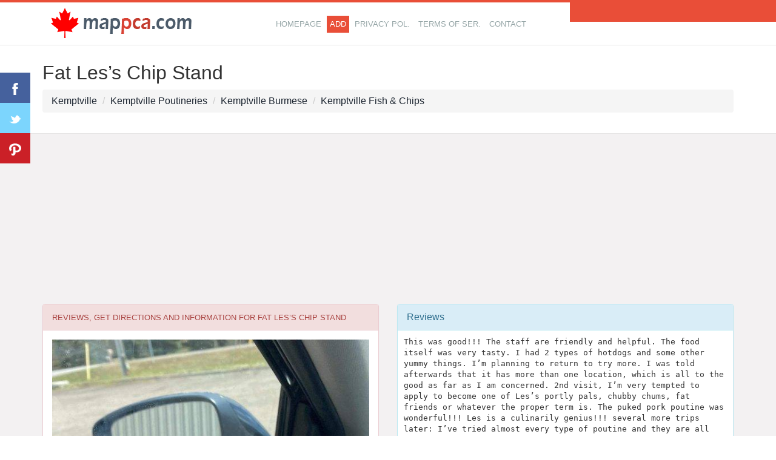

--- FILE ---
content_type: text/html; charset=utf-8
request_url: https://www.google.com/recaptcha/api2/aframe
body_size: 266
content:
<!DOCTYPE HTML><html><head><meta http-equiv="content-type" content="text/html; charset=UTF-8"></head><body><script nonce="fV62LcygMIxtiRttTN7Xtg">/** Anti-fraud and anti-abuse applications only. See google.com/recaptcha */ try{var clients={'sodar':'https://pagead2.googlesyndication.com/pagead/sodar?'};window.addEventListener("message",function(a){try{if(a.source===window.parent){var b=JSON.parse(a.data);var c=clients[b['id']];if(c){var d=document.createElement('img');d.src=c+b['params']+'&rc='+(localStorage.getItem("rc::a")?sessionStorage.getItem("rc::b"):"");window.document.body.appendChild(d);sessionStorage.setItem("rc::e",parseInt(sessionStorage.getItem("rc::e")||0)+1);localStorage.setItem("rc::h",'1769429304705');}}}catch(b){}});window.parent.postMessage("_grecaptcha_ready", "*");}catch(b){}</script></body></html>

--- FILE ---
content_type: application/javascript; charset=utf-8
request_url: https://fundingchoicesmessages.google.com/f/AGSKWxVu8t2ks5tBWbJe84H2c0xLWKiP8roJNjd_tw9-6-Dhd9VEo0-QA5HRNBfACYisZGjOfeZleIT-LbT-8py5OrwOrwtz34YeER9CwQQaVBOtgTOZNy85V04s3_H8wBQ7E7eRL8C3WIyRstKZdloaqLARwJ3aGn0WbTjGlyNPCSUWxUTG4eCUB3bPdg==/_/background_ad_/adgear2-/web-ad_.adsame-/ads_check.
body_size: -1332
content:
window['ee396d06-1345-466f-b14c-8d9278e72ddd'] = true;

--- FILE ---
content_type: application/javascript
request_url: https://mappca.com/js/site.js?v=11
body_size: 295
content:
function harita_olustur(a,b,c,d,e) {  

      $('#map').height(e);
	  var locations = JSON.parse("[" + d + "]");

	  var mymap = L.map('map').setView([a, b], c);
	  
	  L.tileLayer('https://{s}.tile.openstreetmap.org/{z}/{x}/{y}.png', {
      attribution: '© <a href="http://openstreetmap.org" rel="nofollow">OpenStreetMap</a> contributors',
      maxZoom: 18
      }).addTo(mymap);
	  
      var LeafIcon = L.Icon.extend({
		options: {
			iconSize: [30, 30],
			iconAnchor:   [30, 37],
            popupAnchor:  [-14, -30] // point from which the popup should open relative to the iconAnchor
		}
	});
	  
	  var markerArray = [];
	  for (i = 0; i < locations.length; i++) {
	  markerArray.push(L.marker([locations[i][3], locations[i][4]], {icon: new LeafIcon({iconUrl: '/images/ic'+locations[i][2]+'.png'})}).addTo(mymap).bindPopup("<b>"+locations[i][0]+"</b><br />"+locations[i][1]));
      }
	  
	  
	  
	  if(c==15) {
	  var group = L.featureGroup(markerArray).addTo(mymap);
      mymap.fitBounds(group.getBounds());
      }
	  
	  $(".tikla").click(function(){
            var cat = $(this).data("tiklaid");
			
			$(".kutu").removeClass("selectedkutu");
			$(this).addClass("selectedkutu");
			
			for (var i=0; i<locations.length; i++) {
            if (locations[i][5] == cat) {
			//mymap.panTo(new L.LatLng(locations[i][3], locations[i][4]));
			mymap.setView(new L.LatLng(locations[i][3], locations[i][4]), 18);
            }
            }
		});
	  
	 
}

$(function() {
var pageTitle = $("title").text();

$(window).blur(function() {
$("title").text("Dont forget us !");
});

$(window).focus(function() {
$("title").text(pageTitle);
});
});